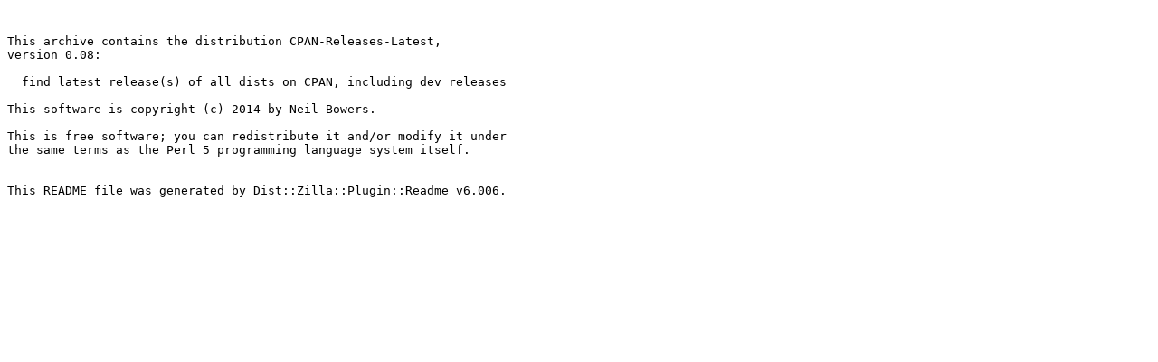

--- FILE ---
content_type: text/plain; charset=UTF-8
request_url: https://ftp.wayne.edu/CPAN/modules/by-category/23_Miscellaneous_Modules/Business/NEILB/CPAN-Releases-Latest-0.08.readme
body_size: 410
content:


This archive contains the distribution CPAN-Releases-Latest,
version 0.08:

  find latest release(s) of all dists on CPAN, including dev releases

This software is copyright (c) 2014 by Neil Bowers.

This is free software; you can redistribute it and/or modify it under
the same terms as the Perl 5 programming language system itself.


This README file was generated by Dist::Zilla::Plugin::Readme v6.006.

